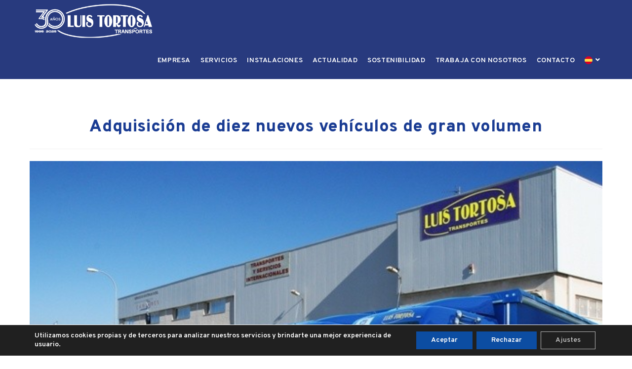

--- FILE ---
content_type: text/html; charset=UTF-8
request_url: https://luistortosa.com/2010/10/01/adquisicion-de-diez-nuevos-vehiculos-de-gran-volumen/
body_size: 15136
content:
<!DOCTYPE html><html class="html" lang="es-ES"><head><meta charset="UTF-8"><link rel="profile" href="https://gmpg.org/xfn/11"><meta name='robots' content='index, follow, max-image-preview:large, max-snippet:-1, max-video-preview:-1' /><meta name="viewport" content="width=device-width, initial-scale=1"><link media="all" href="https://luistortosa.com/wp-content/cache/autoptimize/css/autoptimize_950b669f12c7f32a045a4395dcbee01b.css" rel="stylesheet"><title>Adquisición de diez nuevos vehículos de gran volumen - Transportes Luis Tortosa</title><meta name="description" content="Con esta nueva adquisición la firma Luís Tortosa Segovia S.L pretende seguir mejorando la calidad en el servicio que ofrece a sus clientes." /><link rel="canonical" href="https://luistortosa.com/2010/10/01/adquisicion-de-diez-nuevos-vehiculos-de-gran-volumen/" /><meta property="og:locale" content="es_ES" /><meta property="og:type" content="article" /><meta property="og:title" content="Adquisición de diez nuevos vehículos de gran volumen - Transportes Luis Tortosa" /><meta property="og:description" content="Con esta nueva adquisición la firma Luís Tortosa Segovia S.L pretende seguir mejorando la calidad en el servicio que ofrece a sus clientes." /><meta property="og:url" content="https://luistortosa.com/2010/10/01/adquisicion-de-diez-nuevos-vehiculos-de-gran-volumen/" /><meta property="og:site_name" content="Transportes Luis Tortosa" /><meta property="article:published_time" content="2010-10-01T15:02:54+00:00" /><meta property="article:modified_time" content="2025-02-20T10:48:54+00:00" /><meta property="og:image" content="https://luistortosa.com/wp-content/uploads/2016/02/7554506e2e.jpg" /><meta property="og:image:width" content="640" /><meta property="og:image:height" content="453" /><meta property="og:image:type" content="image/jpeg" /><meta name="author" content="Antonio Manuel" /><meta name="twitter:card" content="summary_large_image" /><meta name="twitter:label1" content="Escrito por" /><meta name="twitter:data1" content="Antonio Manuel" /><meta name="twitter:label2" content="Tiempo de lectura" /><meta name="twitter:data2" content="1 minuto" /> <script type="application/ld+json" class="yoast-schema-graph">{"@context":"https://schema.org","@graph":[{"@type":"Article","@id":"https://luistortosa.com/2010/10/01/adquisicion-de-diez-nuevos-vehiculos-de-gran-volumen/#article","isPartOf":{"@id":"https://luistortosa.com/2010/10/01/adquisicion-de-diez-nuevos-vehiculos-de-gran-volumen/"},"author":{"name":"Antonio Manuel","@id":"https://luistortosa.com/#/schema/person/eb6f73463291451d6d5351e8132f0231"},"headline":"Adquisición de diez nuevos vehículos de gran volumen","datePublished":"2010-10-01T15:02:54+00:00","dateModified":"2025-02-20T10:48:54+00:00","mainEntityOfPage":{"@id":"https://luistortosa.com/2010/10/01/adquisicion-de-diez-nuevos-vehiculos-de-gran-volumen/"},"wordCount":83,"publisher":{"@id":"https://luistortosa.com/#organization"},"image":{"@id":"https://luistortosa.com/2010/10/01/adquisicion-de-diez-nuevos-vehiculos-de-gran-volumen/#primaryimage"},"thumbnailUrl":"https://luistortosa.com/wp-content/uploads/2016/02/7554506e2e.jpg","articleSection":["Actualidad"],"inLanguage":"es"},{"@type":"WebPage","@id":"https://luistortosa.com/2010/10/01/adquisicion-de-diez-nuevos-vehiculos-de-gran-volumen/","url":"https://luistortosa.com/2010/10/01/adquisicion-de-diez-nuevos-vehiculos-de-gran-volumen/","name":"Adquisición de diez nuevos vehículos de gran volumen - Transportes Luis Tortosa","isPartOf":{"@id":"https://luistortosa.com/#website"},"primaryImageOfPage":{"@id":"https://luistortosa.com/2010/10/01/adquisicion-de-diez-nuevos-vehiculos-de-gran-volumen/#primaryimage"},"image":{"@id":"https://luistortosa.com/2010/10/01/adquisicion-de-diez-nuevos-vehiculos-de-gran-volumen/#primaryimage"},"thumbnailUrl":"https://luistortosa.com/wp-content/uploads/2016/02/7554506e2e.jpg","datePublished":"2010-10-01T15:02:54+00:00","dateModified":"2025-02-20T10:48:54+00:00","description":"Con esta nueva adquisición la firma Luís Tortosa Segovia S.L pretende seguir mejorando la calidad en el servicio que ofrece a sus clientes.","breadcrumb":{"@id":"https://luistortosa.com/2010/10/01/adquisicion-de-diez-nuevos-vehiculos-de-gran-volumen/#breadcrumb"},"inLanguage":"es","potentialAction":[{"@type":"ReadAction","target":["https://luistortosa.com/2010/10/01/adquisicion-de-diez-nuevos-vehiculos-de-gran-volumen/"]}]},{"@type":"ImageObject","inLanguage":"es","@id":"https://luistortosa.com/2010/10/01/adquisicion-de-diez-nuevos-vehiculos-de-gran-volumen/#primaryimage","url":"https://luistortosa.com/wp-content/uploads/2016/02/7554506e2e.jpg","contentUrl":"https://luistortosa.com/wp-content/uploads/2016/02/7554506e2e.jpg","width":640,"height":453},{"@type":"BreadcrumbList","@id":"https://luistortosa.com/2010/10/01/adquisicion-de-diez-nuevos-vehiculos-de-gran-volumen/#breadcrumb","itemListElement":[{"@type":"ListItem","position":1,"name":"Home","item":"https://luistortosa.com/"},{"@type":"ListItem","position":2,"name":"Adquisición de diez nuevos vehículos de gran volumen"}]},{"@type":"WebSite","@id":"https://luistortosa.com/#website","url":"https://luistortosa.com/","name":"Transportes Luis Tortosa","description":"Transporte nacional e internacional","publisher":{"@id":"https://luistortosa.com/#organization"},"potentialAction":[{"@type":"SearchAction","target":{"@type":"EntryPoint","urlTemplate":"https://luistortosa.com/?s={search_term_string}"},"query-input":{"@type":"PropertyValueSpecification","valueRequired":true,"valueName":"search_term_string"}}],"inLanguage":"es"},{"@type":"Organization","@id":"https://luistortosa.com/#organization","name":"Luis Tortosa Segovia, S.L.","url":"https://luistortosa.com/","logo":{"@type":"ImageObject","inLanguage":"es","@id":"https://luistortosa.com/#/schema/logo/image/","url":"https://luistortosa.com/wp-content/uploads/Trasportes-Luis-Tortosa.png","contentUrl":"https://luistortosa.com/wp-content/uploads/Trasportes-Luis-Tortosa.png","width":1158,"height":527,"caption":"Luis Tortosa Segovia, S.L."},"image":{"@id":"https://luistortosa.com/#/schema/logo/image/"}},{"@type":"Person","@id":"https://luistortosa.com/#/schema/person/eb6f73463291451d6d5351e8132f0231","name":"Antonio Manuel","image":{"@type":"ImageObject","inLanguage":"es","@id":"https://luistortosa.com/#/schema/person/image/","url":"https://secure.gravatar.com/avatar/557af4b74b5fcca0494b88c1835ccd6fa716682b2edb1dd02c10f3be5257d84a?s=96&d=mm&r=g","contentUrl":"https://secure.gravatar.com/avatar/557af4b74b5fcca0494b88c1835ccd6fa716682b2edb1dd02c10f3be5257d84a?s=96&d=mm&r=g","caption":"Antonio Manuel"},"sameAs":["https://luistortosa.com"]}]}</script> <link rel='dns-prefetch' href='//cdnjs.cloudflare.com' /><link rel='dns-prefetch' href='//fonts.googleapis.com' /><link rel='dns-prefetch' href='//www.googletagmanager.com' /><link rel="alternate" type="application/rss+xml" title="Transportes Luis Tortosa &raquo; Feed" href="https://luistortosa.com/feed/" /><link rel="alternate" type="application/rss+xml" title="Transportes Luis Tortosa &raquo; Feed de los comentarios" href="https://luistortosa.com/comments/feed/" /> <script>window._wpemojiSettings = {"baseUrl":"https:\/\/s.w.org\/images\/core\/emoji\/16.0.1\/72x72\/","ext":".png","svgUrl":"https:\/\/s.w.org\/images\/core\/emoji\/16.0.1\/svg\/","svgExt":".svg","source":{"concatemoji":"https:\/\/luistortosa.com\/wp-includes\/js\/wp-emoji-release.min.js?ver=8550adf0e144a6455adb9bc3200cbb18"}};
/*! This file is auto-generated */
!function(s,n){var o,i,e;function c(e){try{var t={supportTests:e,timestamp:(new Date).valueOf()};sessionStorage.setItem(o,JSON.stringify(t))}catch(e){}}function p(e,t,n){e.clearRect(0,0,e.canvas.width,e.canvas.height),e.fillText(t,0,0);var t=new Uint32Array(e.getImageData(0,0,e.canvas.width,e.canvas.height).data),a=(e.clearRect(0,0,e.canvas.width,e.canvas.height),e.fillText(n,0,0),new Uint32Array(e.getImageData(0,0,e.canvas.width,e.canvas.height).data));return t.every(function(e,t){return e===a[t]})}function u(e,t){e.clearRect(0,0,e.canvas.width,e.canvas.height),e.fillText(t,0,0);for(var n=e.getImageData(16,16,1,1),a=0;a<n.data.length;a++)if(0!==n.data[a])return!1;return!0}function f(e,t,n,a){switch(t){case"flag":return n(e,"\ud83c\udff3\ufe0f\u200d\u26a7\ufe0f","\ud83c\udff3\ufe0f\u200b\u26a7\ufe0f")?!1:!n(e,"\ud83c\udde8\ud83c\uddf6","\ud83c\udde8\u200b\ud83c\uddf6")&&!n(e,"\ud83c\udff4\udb40\udc67\udb40\udc62\udb40\udc65\udb40\udc6e\udb40\udc67\udb40\udc7f","\ud83c\udff4\u200b\udb40\udc67\u200b\udb40\udc62\u200b\udb40\udc65\u200b\udb40\udc6e\u200b\udb40\udc67\u200b\udb40\udc7f");case"emoji":return!a(e,"\ud83e\udedf")}return!1}function g(e,t,n,a){var r="undefined"!=typeof WorkerGlobalScope&&self instanceof WorkerGlobalScope?new OffscreenCanvas(300,150):s.createElement("canvas"),o=r.getContext("2d",{willReadFrequently:!0}),i=(o.textBaseline="top",o.font="600 32px Arial",{});return e.forEach(function(e){i[e]=t(o,e,n,a)}),i}function t(e){var t=s.createElement("script");t.src=e,t.defer=!0,s.head.appendChild(t)}"undefined"!=typeof Promise&&(o="wpEmojiSettingsSupports",i=["flag","emoji"],n.supports={everything:!0,everythingExceptFlag:!0},e=new Promise(function(e){s.addEventListener("DOMContentLoaded",e,{once:!0})}),new Promise(function(t){var n=function(){try{var e=JSON.parse(sessionStorage.getItem(o));if("object"==typeof e&&"number"==typeof e.timestamp&&(new Date).valueOf()<e.timestamp+604800&&"object"==typeof e.supportTests)return e.supportTests}catch(e){}return null}();if(!n){if("undefined"!=typeof Worker&&"undefined"!=typeof OffscreenCanvas&&"undefined"!=typeof URL&&URL.createObjectURL&&"undefined"!=typeof Blob)try{var e="postMessage("+g.toString()+"("+[JSON.stringify(i),f.toString(),p.toString(),u.toString()].join(",")+"));",a=new Blob([e],{type:"text/javascript"}),r=new Worker(URL.createObjectURL(a),{name:"wpTestEmojiSupports"});return void(r.onmessage=function(e){c(n=e.data),r.terminate(),t(n)})}catch(e){}c(n=g(i,f,p,u))}t(n)}).then(function(e){for(var t in e)n.supports[t]=e[t],n.supports.everything=n.supports.everything&&n.supports[t],"flag"!==t&&(n.supports.everythingExceptFlag=n.supports.everythingExceptFlag&&n.supports[t]);n.supports.everythingExceptFlag=n.supports.everythingExceptFlag&&!n.supports.flag,n.DOMReady=!1,n.readyCallback=function(){n.DOMReady=!0}}).then(function(){return e}).then(function(){var e;n.supports.everything||(n.readyCallback(),(e=n.source||{}).concatemoji?t(e.concatemoji):e.wpemoji&&e.twemoji&&(t(e.twemoji),t(e.wpemoji)))}))}((window,document),window._wpemojiSettings);</script> <link rel='stylesheet' id='buttonizer-icon-library-css' href='https://cdnjs.cloudflare.com/ajax/libs/font-awesome/5.15.4/css/all.min.css?ver=8550adf0e144a6455adb9bc3200cbb18' media='all' integrity='sha512-1ycn6IcaQQ40/MKBW2W4Rhis/DbILU74C1vSrLJxCq57o941Ym01SwNsOMqvEBFlcgUa6xLiPY/NS5R+E6ztJQ==' crossorigin='anonymous' /><link rel='stylesheet' id='oceanwp-google-font-overpass-css' href='//fonts.googleapis.com/css?family=Overpass%3A100%2C200%2C300%2C400%2C500%2C600%2C700%2C800%2C900%2C100i%2C200i%2C300i%2C400i%2C500i%2C600i%2C700i%2C800i%2C900i&#038;subset=latin&#038;display=swap&#038;ver=6.8.2' media='all' /> <script src="https://luistortosa.com/wp-includes/js/jquery/jquery.min.js?ver=3.7.1" id="jquery-core-js"></script> <script id="sdm-scripts-js-extra">var sdm_ajax_script = {"ajaxurl":"https:\/\/luistortosa.com\/wp-admin\/admin-ajax.php"};</script> <link rel="https://api.w.org/" href="https://luistortosa.com/wp-json/" /><link rel="alternate" title="JSON" type="application/json" href="https://luistortosa.com/wp-json/wp/v2/posts/3208" /><link rel="EditURI" type="application/rsd+xml" title="RSD" href="https://luistortosa.com/xmlrpc.php?rsd" /><link rel="alternate" title="oEmbed (JSON)" type="application/json+oembed" href="https://luistortosa.com/wp-json/oembed/1.0/embed?url=https%3A%2F%2Fluistortosa.com%2F2010%2F10%2F01%2Fadquisicion-de-diez-nuevos-vehiculos-de-gran-volumen%2F&#038;lang=es" /><link rel="alternate" title="oEmbed (XML)" type="text/xml+oembed" href="https://luistortosa.com/wp-json/oembed/1.0/embed?url=https%3A%2F%2Fluistortosa.com%2F2010%2F10%2F01%2Fadquisicion-de-diez-nuevos-vehiculos-de-gran-volumen%2F&#038;format=xml&#038;lang=es" /><meta name="generator" content="Site Kit by Google 1.170.0" /><meta name="generator" content="Elementor 3.34.2; features: additional_custom_breakpoints; settings: css_print_method-external, google_font-enabled, font_display-auto"><link rel="icon" href="https://luistortosa.com/wp-content/uploads/2016/01/cropped-serv-nacional-32x32.jpg" sizes="32x32" /><link rel="icon" href="https://luistortosa.com/wp-content/uploads/2016/01/cropped-serv-nacional-192x192.jpg" sizes="192x192" /><link rel="apple-touch-icon" href="https://luistortosa.com/wp-content/uploads/2016/01/cropped-serv-nacional-180x180.jpg" /><meta name="msapplication-TileImage" content="https://luistortosa.com/wp-content/uploads/2016/01/cropped-serv-nacional-270x270.jpg" /></head><body data-rsssl=1 class="wp-singular post-template-default single single-post postid-3208 single-format-standard wp-custom-logo wp-embed-responsive wp-theme-oceanwp oceanwp-theme fullscreen-mobile no-header-border default-breakpoint content-full-width content-max-width post-in-category-uncategorized page-header-disabled has-blog-grid pagination-center elementor-default elementor-kit-3863" itemscope="itemscope" itemtype="https://schema.org/Article"><div id="outer-wrap" class="site clr"> <a class="skip-link screen-reader-text" href="#main">Ir al contenido</a><div id="wrap" class="clr"><header id="site-header" class="minimal-header clr" data-height="75" itemscope="itemscope" itemtype="https://schema.org/WPHeader" role="banner"><div id="site-header-inner" class="clr container"><div id="site-logo" class="clr" itemscope itemtype="https://schema.org/Brand" ><div id="site-logo-inner" class="clr"> <a href="https://luistortosa.com/" class="custom-logo-link" rel="home"><img fetchpriority="high" width="410" height="140" src="https://luistortosa.com/wp-content/uploads/logo-30-BLANCO.png" class="custom-logo" alt="Logo 30 aniversario Luis Tortosa Transportes" decoding="async" srcset="https://luistortosa.com/wp-content/uploads/logo-30-BLANCO.png 410w, https://luistortosa.com/wp-content/uploads/logo-30-BLANCO-300x102.png 300w" sizes="(max-width: 410px) 100vw, 410px" /></a></div></div><div id="site-navigation-wrap" class="clr"><nav id="site-navigation" class="navigation main-navigation clr" itemscope="itemscope" itemtype="https://schema.org/SiteNavigationElement" role="navigation" ><ul id="menu-primary-menu" class="main-menu dropdown-menu sf-menu"><li id="menu-item-8339" class="menu-item menu-item-type-post_type menu-item-object-page menu-item-8339"><a href="https://luistortosa.com/empresa/" class="menu-link"><span class="text-wrap">Empresa</span></a></li><li id="menu-item-7678" class="menu-item menu-item-type-post_type menu-item-object-page menu-item-7678"><a href="https://luistortosa.com/servicios/" class="menu-link"><span class="text-wrap">Servicios</span></a></li><li id="menu-item-8428" class="menu-item menu-item-type-post_type menu-item-object-page menu-item-8428"><a href="https://luistortosa.com/instalaciones/" class="menu-link"><span class="text-wrap">Instalaciones</span></a></li><li id="menu-item-2674" class="menu-item menu-item-type-post_type menu-item-object-page menu-item-2674"><a href="https://luistortosa.com/actualidad/" class="menu-link"><span class="text-wrap">Actualidad</span></a></li><li id="menu-item-7826" class="menu-item menu-item-type-post_type menu-item-object-page menu-item-7826"><a href="https://luistortosa.com/sostenibilidad/" class="menu-link"><span class="text-wrap">Sostenibilidad</span></a></li><li id="menu-item-8083" class="menu-item menu-item-type-post_type menu-item-object-page menu-item-8083"><a href="https://luistortosa.com/trabaja-con-nosotros/" class="menu-link"><span class="text-wrap">Trabaja con nosotros</span></a></li><li id="menu-item-8524" class="menu-item menu-item-type-post_type menu-item-object-page menu-item-8524"><a href="https://luistortosa.com/contacto/" class="menu-link"><span class="text-wrap">Contacto</span></a></li><li id="menu-item-4476" class="pll-parent-menu-item menu-item menu-item-type-custom menu-item-object-custom current-menu-parent menu-item-has-children dropdown menu-item-4476"><a href="#pll_switcher" class="menu-link"><span class="text-wrap"><noscript><img src="/wp-content/polylang/es_ES.png" alt="Español" /></noscript><img class="lazyload" src='data:image/svg+xml,%3Csvg%20xmlns=%22http://www.w3.org/2000/svg%22%20viewBox=%220%200%20210%20140%22%3E%3C/svg%3E' data-src="/wp-content/polylang/es_ES.png" alt="Español" /><i class="nav-arrow fa fa-angle-down" aria-hidden="true" role="img"></i></span></a><ul class="sub-menu"><li id="menu-item-4476-es" class="lang-item lang-item-23 lang-item-es current-lang lang-item-first menu-item menu-item-type-custom menu-item-object-custom menu-item-4476-es"><a href="https://luistortosa.com/2010/10/01/adquisicion-de-diez-nuevos-vehiculos-de-gran-volumen/" hreflang="es-ES" lang="es-ES" class="menu-link"><span class="text-wrap"><noscript><img src="/wp-content/polylang/es_ES.png" alt="Español" /></noscript><img class="lazyload" src='data:image/svg+xml,%3Csvg%20xmlns=%22http://www.w3.org/2000/svg%22%20viewBox=%220%200%20210%20140%22%3E%3C/svg%3E' data-src="/wp-content/polylang/es_ES.png" alt="Español" /></span></a></li><li id="menu-item-4476-en" class="lang-item lang-item-26 lang-item-en no-translation menu-item menu-item-type-custom menu-item-object-custom menu-item-4476-en"><a href="https://luistortosa.com/en/" hreflang="en-GB" lang="en-GB" class="menu-link"><span class="text-wrap"><noscript><img src="/wp-content/polylang/en_GB.png" alt="English" /></noscript><img class="lazyload" src='data:image/svg+xml,%3Csvg%20xmlns=%22http://www.w3.org/2000/svg%22%20viewBox=%220%200%20210%20140%22%3E%3C/svg%3E' data-src="/wp-content/polylang/en_GB.png" alt="English" /></span></a></li><li id="menu-item-4476-fr" class="lang-item lang-item-30 lang-item-fr no-translation menu-item menu-item-type-custom menu-item-object-custom menu-item-4476-fr"><a href="https://luistortosa.com/fr/" hreflang="fr-FR" lang="fr-FR" class="menu-link"><span class="text-wrap"><noscript><img src="/wp-content/polylang/fr_FR.png" alt="Français" /></noscript><img class="lazyload" src='data:image/svg+xml,%3Csvg%20xmlns=%22http://www.w3.org/2000/svg%22%20viewBox=%220%200%20210%20140%22%3E%3C/svg%3E' data-src="/wp-content/polylang/fr_FR.png" alt="Français" /></span></a></li><li id="menu-item-4476-de" class="lang-item lang-item-34 lang-item-de no-translation menu-item menu-item-type-custom menu-item-object-custom menu-item-4476-de"><a href="https://luistortosa.com/de/" hreflang="de-DE" lang="de-DE" class="menu-link"><span class="text-wrap"><noscript><img src="/wp-content/polylang/de_DE.png" alt="Deutsch" /></noscript><img class="lazyload" src='data:image/svg+xml,%3Csvg%20xmlns=%22http://www.w3.org/2000/svg%22%20viewBox=%220%200%20210%20140%22%3E%3C/svg%3E' data-src="/wp-content/polylang/de_DE.png" alt="Deutsch" /></span></a></li><li id="menu-item-4476-it" class="lang-item lang-item-94 lang-item-it no-translation menu-item menu-item-type-custom menu-item-object-custom menu-item-4476-it"><a href="https://luistortosa.com/it/" hreflang="it-IT" lang="it-IT" class="menu-link"><span class="text-wrap"><noscript><img src="/wp-content/polylang/it_IT.png" alt="Italiano" /></noscript><img class="lazyload" src='data:image/svg+xml,%3Csvg%20xmlns=%22http://www.w3.org/2000/svg%22%20viewBox=%220%200%20210%20140%22%3E%3C/svg%3E' data-src="/wp-content/polylang/it_IT.png" alt="Italiano" /></span></a></li></ul></li></ul></nav></div><div class="oceanwp-mobile-menu-icon clr mobile-right"> <a href="https://luistortosa.com/#mobile-menu-toggle" class="mobile-menu"  aria-label="Menú móvil"> <i class="fa fa-bars" aria-hidden="true"></i> <span class="oceanwp-text">Menú</span> <span class="oceanwp-close-text">Cerrar</span> </a></div></div></header><main id="main" class="site-main clr"  role="main"><div id="content-wrap" class="container clr"><div id="primary" class="content-area clr"><div id="content" class="site-content clr"><article id="post-3208"><header class="entry-header clr"><h1 class="single-post-title entry-title" itemprop="headline">Adquisición de diez nuevos vehículos de gran volumen</h1></header><div class="thumbnail"> <noscript><img width="640" height="453" src="https://luistortosa.com/wp-content/uploads/2016/02/7554506e2e.jpg" class="attachment-full size-full wp-post-image" alt="En este momento estás viendo Adquisición de diez nuevos vehículos de gran volumen" itemprop="image" decoding="async" srcset="https://luistortosa.com/wp-content/uploads/2016/02/7554506e2e.jpg 640w, https://luistortosa.com/wp-content/uploads/2016/02/7554506e2e-300x212.jpg 300w" sizes="(max-width: 640px) 100vw, 640px" /></noscript><img width="640" height="453" src='data:image/svg+xml,%3Csvg%20xmlns=%22http://www.w3.org/2000/svg%22%20viewBox=%220%200%20640%20453%22%3E%3C/svg%3E' data-src="https://luistortosa.com/wp-content/uploads/2016/02/7554506e2e.jpg" class="lazyload attachment-full size-full wp-post-image" alt="En este momento estás viendo Adquisición de diez nuevos vehículos de gran volumen" itemprop="image" decoding="async" data-srcset="https://luistortosa.com/wp-content/uploads/2016/02/7554506e2e.jpg 640w, https://luistortosa.com/wp-content/uploads/2016/02/7554506e2e-300x212.jpg 300w" data-sizes="(max-width: 640px) 100vw, 640px" /></div><div class="entry-content clr" itemprop="text"><p>El pasado 24 de septimebre D. José García, gerente del concesionario de MAN en Alicante, hace entrega a D. Luís Tortosa Segovia de diez unidades del modelo TG-S 26.445 FNLC, para GRAN VOLUMEN, que han sido carrozados por LECITRAILER, S.A. en su factoría de Zaragoza.</p><p>Con esta nueva adquisición la firma Luís Tortosa Segovia S.L pretende seguir mejorando la calidad en el servicio que ofrece a sus clientes.</p></div></article></div></div></div></main><footer id="footer" class="site-footer" itemscope="itemscope" itemtype="https://schema.org/WPFooter" role="contentinfo"><div id="footer-inner" class="clr"><div id="footer-widgets" class="oceanwp-row clr tablet-2-col"><div class="footer-widgets-inner"><div class="footer-box span_1_of_4 col col-1"><div id="block-5" class="footer-widget widget_block clr"><p style ="padding-top:32px; padding-bottom:16px;"><a href="https://www.luistortosa.com"><noscript><img decoding="async" src="https://luistortosa.com/wp-content/uploads/luis-tortosa-logo1.png" width=300 height=102></noscript><img class="lazyload" decoding="async" src='data:image/svg+xml,%3Csvg%20xmlns=%22http://www.w3.org/2000/svg%22%20viewBox=%220%200%20210%20140%22%3E%3C/svg%3E' data-src="https://luistortosa.com/wp-content/uploads/luis-tortosa-logo1.png" width=300 height=102></a></p></div></div><div class="footer-box span_1_of_4 col col-2"><div id="text-6" class="footer-widget widget_text clr"><div class="textwidget"><p><noscript><img decoding="async" class="alignleft wp-image-7065" style="margin-top: -4px; margin-left: 12px;" src="https://luistortosa.com/wp-content/uploads/localizacion.png" alt="" width="46" height="46" /></noscript><img decoding="async" class="lazyload alignleft wp-image-7065" style="margin-top: -4px; margin-left: 12px;" src='data:image/svg+xml,%3Csvg%20xmlns=%22http://www.w3.org/2000/svg%22%20viewBox=%220%200%2046%2046%22%3E%3C/svg%3E' data-src="https://luistortosa.com/wp-content/uploads/localizacion.png" alt="" width="46" height="46" /><a href="https://goo.gl/maps/SnRfAjZfhvViKRtH9" target="_blank" rel="noopener">Polígono Industrial Maigmó, C/B, 16-18, 03109 Tibi, Alicante, España</a></p><p><noscript><img loading="lazy" decoding="async" class="alignleft size-full wp-image-7256" style="margin-top: -2px;" src="https://luistortosa.com/wp-content/uploads/tfno.png" alt="" width="59" height="59" /></noscript><img loading="lazy" decoding="async" class="lazyload alignleft size-full wp-image-7256" style="margin-top: -2px;" src='data:image/svg+xml,%3Csvg%20xmlns=%22http://www.w3.org/2000/svg%22%20viewBox=%220%200%2059%2059%22%3E%3C/svg%3E' data-src="https://luistortosa.com/wp-content/uploads/tfno.png" alt="" width="59" height="59" />Teléfono<br /> <a href="tel:34966551867" target="_blank" rel="noopener">+34 96 655 18 67</a></p><p><noscript><img loading="lazy" decoding="async" class="alignleft size-full wp-image-7257" style="margin-top: -8px;" src="https://luistortosa.com/wp-content/uploads/email.png" alt="" width="59" height="59" /></noscript><img loading="lazy" decoding="async" class="lazyload alignleft size-full wp-image-7257" style="margin-top: -8px;" src='data:image/svg+xml,%3Csvg%20xmlns=%22http://www.w3.org/2000/svg%22%20viewBox=%220%200%2059%2059%22%3E%3C/svg%3E' data-src="https://luistortosa.com/wp-content/uploads/email.png" alt="" width="59" height="59" />E-mail<br /> <a href="mailto:central@luistortosa.com" target="_blank" rel="noopener">central@luistortosa.com</a></p><p><center><span style="font-size: 18px; font-weight: 600; color: #fff;">Descargar APP TortosaGestEVO</span></p><div style="display: inline-flex; align-items: center; gap: 16px;"><a style="display: inline-flex; align-items: center; text-decoration: none;" href="https://play.google.com/store/apps/details?id=com.luistortosa.tortosagestevo" target="_blank" rel="noopener"><br /> <noscript><img loading="lazy" decoding="async" src="https://luistortosa.com/wp-content/uploads/google-play-white-.png" alt="Icono Android" width="60" height="60" /></noscript><img class="lazyload" loading="lazy" decoding="async" src='data:image/svg+xml,%3Csvg%20xmlns=%22http://www.w3.org/2000/svg%22%20viewBox=%220%200%2060%2060%22%3E%3C/svg%3E' data-src="https://luistortosa.com/wp-content/uploads/google-play-white-.png" alt="Icono Android" width="60" height="60" /><br /> </a><a style="display: inline-flex; align-items: center; text-decoration: none;" href="https://apps.apple.com/es/app/tortosagestevo/id6752378430" target="_blank" rel="noopener"><br /> <noscript><img loading="lazy" decoding="async" src="https://luistortosa.com/wp-content/uploads/APP-store.png" alt="Icono iOS" width="60" height="60" /></noscript><img class="lazyload" loading="lazy" decoding="async" src='data:image/svg+xml,%3Csvg%20xmlns=%22http://www.w3.org/2000/svg%22%20viewBox=%220%200%2060%2060%22%3E%3C/svg%3E' data-src="https://luistortosa.com/wp-content/uploads/APP-store.png" alt="Icono iOS" width="60" height="60" /><br /> </a></div><p></center><br /> &nbsp;</p></div></div></div><div class="footer-box span_1_of_4 col col-3 "><div id="nav_menu-5" class="footer-widget widget_nav_menu clr"><div class="menu-footer-es-container"><ul id="menu-footer-es" class="menu"><li id="menu-item-8027" class="menu-item menu-item-type-post_type menu-item-object-page menu-item-8027"><a href="https://luistortosa.com/trabaja-con-nosotros/">Trabaja con nosotros</a></li><li id="menu-item-4453" class="menu-item menu-item-type-post_type menu-item-object-page menu-item-4453"><a href="https://luistortosa.com/certificaciones-y-calidad/">Certificaciones y calidad</a></li><li id="menu-item-2361" class="menu-item menu-item-type-post_type menu-item-object-page menu-item-2361"><a href="https://luistortosa.com/aviso-legal/">Aviso legal</a></li><li id="menu-item-3824" class="menu-item menu-item-type-post_type menu-item-object-page menu-item-privacy-policy menu-item-3824"><a rel="privacy-policy" href="https://luistortosa.com/politica-de-privacidad/">Política de privacidad</a></li><li id="menu-item-3823" class="menu-item menu-item-type-post_type menu-item-object-page menu-item-3823"><a href="https://luistortosa.com/politica-de-cookies/">Política de cookies</a></li><li id="menu-item-8155" class="menu-item menu-item-type-post_type menu-item-object-page menu-item-8155"><a href="https://luistortosa.com/preguntas-frecuentes/">Preguntas frecuentes</a></li><li id="menu-item-6705" class="menu-item menu-item-type-custom menu-item-object-custom menu-item-6705"><a href="https://luistortosa.com/canal-informacion/">Canal de información</a></li></ul></div></div></div><div class="footer-box span_1_of_4 col col-4"><div id="media_image-3" class="footer-widget widget_media_image clr"><a href="https://luistortosa.com/certificaciones-y-calidad/"><noscript><img width="230" height="204" src="https://luistortosa.com/wp-content/uploads/logos-y-certificaciones-footer.png" class="image wp-image-7057  attachment-230x204 size-230x204" alt="Certificaciones y Calidad" style="max-width: 100%; height: auto;" decoding="async" /></noscript><img width="230" height="204" src='data:image/svg+xml,%3Csvg%20xmlns=%22http://www.w3.org/2000/svg%22%20viewBox=%220%200%20230%20204%22%3E%3C/svg%3E' data-src="https://luistortosa.com/wp-content/uploads/logos-y-certificaciones-footer.png" class="lazyload image wp-image-7057  attachment-230x204 size-230x204" alt="Certificaciones y Calidad" style="max-width: 100%; height: auto;" decoding="async" /></a></div><div id="polylang-2" class="footer-widget widget_polylang clr"><label class="screen-reader-text" for="lang_choice_polylang-2">Elegir un idioma</label><select name="lang_choice_polylang-2" id="lang_choice_polylang-2" class="pll-switcher-select"><option value="https://luistortosa.com/2010/10/01/adquisicion-de-diez-nuevos-vehiculos-de-gran-volumen/" lang="es-ES" selected='selected' data-lang="{&quot;id&quot;:0,&quot;name&quot;:&quot;Espa\u00f1ol&quot;,&quot;slug&quot;:&quot;es&quot;,&quot;dir&quot;:0}">Español</option><option value="https://luistortosa.com/en/" lang="en-GB" data-lang="{&quot;id&quot;:0,&quot;name&quot;:&quot;English&quot;,&quot;slug&quot;:&quot;en&quot;,&quot;dir&quot;:0}">English</option><option value="https://luistortosa.com/fr/" lang="fr-FR" data-lang="{&quot;id&quot;:0,&quot;name&quot;:&quot;Fran\u00e7ais&quot;,&quot;slug&quot;:&quot;fr&quot;,&quot;dir&quot;:0}">Français</option><option value="https://luistortosa.com/de/" lang="de-DE" data-lang="{&quot;id&quot;:0,&quot;name&quot;:&quot;Deutsch&quot;,&quot;slug&quot;:&quot;de&quot;,&quot;dir&quot;:0}">Deutsch</option><option value="https://luistortosa.com/it/" lang="it-IT" data-lang="{&quot;id&quot;:0,&quot;name&quot;:&quot;Italiano&quot;,&quot;slug&quot;:&quot;it&quot;,&quot;dir&quot;:0}">Italiano</option> </select> <script>document.getElementById( "lang_choice_polylang-2" ).addEventListener( "change", function ( event ) { location.href = event.currentTarget.value; } )</script></div></div></div></div><div id="footer-bottom" class="clr no-footer-nav"><div id="footer-bottom-inner" class="container clr"><div id="copyright" class="clr" role="contentinfo"> ©2025 Luis Tortosa Segovia,S.L · Todos los derechos reservados</div></div></div></div></footer></div></div> <a aria-label="Hacer scroll a la parte superior de la página" href="#" id="scroll-top" class="scroll-top-right"><i class=" fa fa-angle-up" aria-hidden="true" role="img"></i></a><div id="mobile-fullscreen" class="clr" ><div id="mobile-fullscreen-inner" class="clr"> <a href="https://luistortosa.com/#mobile-fullscreen-menu" class="close" aria-label="Cerrar el menú móvil" ><div class="close-icon-wrap"><div class="close-icon-inner"></div></div> </a><nav class="clr" itemscope="itemscope" itemtype="https://schema.org/SiteNavigationElement" role="navigation"><div id="mobile-nav" class="navigation clr"><ul id="menu-primary-menu-1" class="menu"><li class="menu-item menu-item-type-post_type menu-item-object-page menu-item-8339"><a href="https://luistortosa.com/empresa/">Empresa</a></li><li class="menu-item menu-item-type-post_type menu-item-object-page menu-item-7678"><a href="https://luistortosa.com/servicios/">Servicios</a></li><li class="menu-item menu-item-type-post_type menu-item-object-page menu-item-8428"><a href="https://luistortosa.com/instalaciones/">Instalaciones</a></li><li class="menu-item menu-item-type-post_type menu-item-object-page menu-item-2674"><a href="https://luistortosa.com/actualidad/">Actualidad</a></li><li class="menu-item menu-item-type-post_type menu-item-object-page menu-item-7826"><a href="https://luistortosa.com/sostenibilidad/">Sostenibilidad</a></li><li class="menu-item menu-item-type-post_type menu-item-object-page menu-item-8083"><a href="https://luistortosa.com/trabaja-con-nosotros/">Trabaja con nosotros</a></li><li class="menu-item menu-item-type-post_type menu-item-object-page menu-item-8524"><a href="https://luistortosa.com/contacto/">Contacto</a></li><li class="pll-parent-menu-item menu-item menu-item-type-custom menu-item-object-custom current-menu-parent menu-item-has-children menu-item-4476"><a href="#pll_switcher"><noscript><img src="/wp-content/polylang/es_ES.png" alt="Español" /></noscript><img class="lazyload" src='data:image/svg+xml,%3Csvg%20xmlns=%22http://www.w3.org/2000/svg%22%20viewBox=%220%200%20210%20140%22%3E%3C/svg%3E' data-src="/wp-content/polylang/es_ES.png" alt="Español" /></a><ul class="sub-menu"><li class="lang-item lang-item-23 lang-item-es current-lang lang-item-first menu-item menu-item-type-custom menu-item-object-custom menu-item-4476-es"><a href="https://luistortosa.com/2010/10/01/adquisicion-de-diez-nuevos-vehiculos-de-gran-volumen/" hreflang="es-ES" lang="es-ES"><noscript><img src="/wp-content/polylang/es_ES.png" alt="Español" /></noscript><img class="lazyload" src='data:image/svg+xml,%3Csvg%20xmlns=%22http://www.w3.org/2000/svg%22%20viewBox=%220%200%20210%20140%22%3E%3C/svg%3E' data-src="/wp-content/polylang/es_ES.png" alt="Español" /></a></li><li class="lang-item lang-item-26 lang-item-en no-translation menu-item menu-item-type-custom menu-item-object-custom menu-item-4476-en"><a href="https://luistortosa.com/en/" hreflang="en-GB" lang="en-GB"><noscript><img src="/wp-content/polylang/en_GB.png" alt="English" /></noscript><img class="lazyload" src='data:image/svg+xml,%3Csvg%20xmlns=%22http://www.w3.org/2000/svg%22%20viewBox=%220%200%20210%20140%22%3E%3C/svg%3E' data-src="/wp-content/polylang/en_GB.png" alt="English" /></a></li><li class="lang-item lang-item-30 lang-item-fr no-translation menu-item menu-item-type-custom menu-item-object-custom menu-item-4476-fr"><a href="https://luistortosa.com/fr/" hreflang="fr-FR" lang="fr-FR"><noscript><img src="/wp-content/polylang/fr_FR.png" alt="Français" /></noscript><img class="lazyload" src='data:image/svg+xml,%3Csvg%20xmlns=%22http://www.w3.org/2000/svg%22%20viewBox=%220%200%20210%20140%22%3E%3C/svg%3E' data-src="/wp-content/polylang/fr_FR.png" alt="Français" /></a></li><li class="lang-item lang-item-34 lang-item-de no-translation menu-item menu-item-type-custom menu-item-object-custom menu-item-4476-de"><a href="https://luistortosa.com/de/" hreflang="de-DE" lang="de-DE"><noscript><img src="/wp-content/polylang/de_DE.png" alt="Deutsch" /></noscript><img class="lazyload" src='data:image/svg+xml,%3Csvg%20xmlns=%22http://www.w3.org/2000/svg%22%20viewBox=%220%200%20210%20140%22%3E%3C/svg%3E' data-src="/wp-content/polylang/de_DE.png" alt="Deutsch" /></a></li><li class="lang-item lang-item-94 lang-item-it no-translation menu-item menu-item-type-custom menu-item-object-custom menu-item-4476-it"><a href="https://luistortosa.com/it/" hreflang="it-IT" lang="it-IT"><noscript><img src="/wp-content/polylang/it_IT.png" alt="Italiano" /></noscript><img class="lazyload" src='data:image/svg+xml,%3Csvg%20xmlns=%22http://www.w3.org/2000/svg%22%20viewBox=%220%200%20210%20140%22%3E%3C/svg%3E' data-src="/wp-content/polylang/it_IT.png" alt="Italiano" /></a></li></ul></li></ul></div></nav></div></div> <script type="speculationrules">{"prefetch":[{"source":"document","where":{"and":[{"href_matches":"\/*"},{"not":{"href_matches":["\/wp-*.php","\/wp-admin\/*","\/wp-content\/uploads\/*","\/wp-content\/*","\/wp-content\/plugins\/*","\/wp-content\/themes\/oceanwp\/*","\/*\\?(.+)"]}},{"not":{"selector_matches":"a[rel~=\"nofollow\"]"}},{"not":{"selector_matches":".no-prefetch, .no-prefetch a"}}]},"eagerness":"conservative"}]}</script> <aside id="moove_gdpr_cookie_info_bar" class="moove-gdpr-info-bar-hidden moove-gdpr-align-center moove-gdpr-dark-scheme gdpr_infobar_postion_bottom" aria-label="Banner de cookies RGPD" style="display: none;"><div class="moove-gdpr-info-bar-container"><div class="moove-gdpr-info-bar-content"><div class="moove-gdpr-cookie-notice"><p>Utilizamos cookies propias y de terceros para analizar nuestros servicios y brindarte una mejor experiencia de usuario.</p></div><div class="moove-gdpr-button-holder"> <button class="mgbutton moove-gdpr-infobar-allow-all gdpr-fbo-0" aria-label="Aceptar" >Aceptar</button> <button class="mgbutton moove-gdpr-infobar-reject-btn gdpr-fbo-1 "  aria-label="Rechazar">Rechazar</button> <button class="mgbutton moove-gdpr-infobar-settings-btn change-settings-button gdpr-fbo-2" aria-haspopup="true" data-href="#moove_gdpr_cookie_modal"  aria-label="Ajustes">Ajustes</button></div></div></div></aside>  <script>const lazyloadRunObserver = () => {
					const lazyloadBackgrounds = document.querySelectorAll( `.e-con.e-parent:not(.e-lazyloaded)` );
					const lazyloadBackgroundObserver = new IntersectionObserver( ( entries ) => {
						entries.forEach( ( entry ) => {
							if ( entry.isIntersecting ) {
								let lazyloadBackground = entry.target;
								if( lazyloadBackground ) {
									lazyloadBackground.classList.add( 'e-lazyloaded' );
								}
								lazyloadBackgroundObserver.unobserve( entry.target );
							}
						});
					}, { rootMargin: '200px 0px 200px 0px' } );
					lazyloadBackgrounds.forEach( ( lazyloadBackground ) => {
						lazyloadBackgroundObserver.observe( lazyloadBackground );
					} );
				};
				const events = [
					'DOMContentLoaded',
					'elementor/lazyload/observe',
				];
				events.forEach( ( event ) => {
					document.addEventListener( event, lazyloadRunObserver );
				} );</script>  <a aria-label="Call Now Button" href="tel:+34966551867" id="callnowbutton" class="call-now-button  cnb-zoom-90  cnb-zindex-1  cnb-single cnb-right cnb-displaymode cnb-displaymode-mobile-only" style="background-image:url([data-uri]); background-color:#1a3c93;" onclick='_gaq.push(["_trackEvent", "Contact", "Call Now Button", "Phone"]);return gtag_report_conversion("tel:+34966551867");'><span>Call Now Button</span></a><noscript><style>.lazyload{display:none;}</style></noscript><script data-noptimize="1">window.lazySizesConfig=window.lazySizesConfig||{};window.lazySizesConfig.loadMode=1;</script><script async data-noptimize="1" src='https://luistortosa.com/wp-content/plugins/autoptimize/classes/external/js/lazysizes.min.js?ao_version=3.1.14'></script><script id="buttonizer_frontend_javascript-js-extra">var buttonizer_ajax = {"ajaxurl":"https:\/\/luistortosa.com\/wp-admin\/admin-ajax.php","version":"3.4.12","buttonizer_path":"https:\/\/luistortosa.com\/wp-content\/plugins\/buttonizer-multifunctional-button","buttonizer_assets":"https:\/\/luistortosa.com\/wp-content\/plugins\/buttonizer-multifunctional-button\/assets\/legacy\/","base_url":"https:\/\/luistortosa.com","current":[],"in_preview":"","is_admin":"","cache":"177c4f430066c0c57f976e3095981228","enable_ga_clicks":"1"};</script> <script src="https://luistortosa.com/wp-includes/js/dist/hooks.min.js?ver=4d63a3d491d11ffd8ac6" id="wp-hooks-js"></script> <script src="https://luistortosa.com/wp-includes/js/dist/i18n.min.js?ver=5e580eb46a90c2b997e6" id="wp-i18n-js"></script> <script id="wp-i18n-js-after">wp.i18n.setLocaleData( { 'text direction\u0004ltr': [ 'ltr' ] } );</script> <script id="contact-form-7-js-translations">( function( domain, translations ) {
	var localeData = translations.locale_data[ domain ] || translations.locale_data.messages;
	localeData[""].domain = domain;
	wp.i18n.setLocaleData( localeData, domain );
} )( "contact-form-7", {"translation-revision-date":"2025-12-01 15:45:40+0000","generator":"GlotPress\/4.0.3","domain":"messages","locale_data":{"messages":{"":{"domain":"messages","plural-forms":"nplurals=2; plural=n != 1;","lang":"es"},"This contact form is placed in the wrong place.":["Este formulario de contacto est\u00e1 situado en el lugar incorrecto."],"Error:":["Error:"]}},"comment":{"reference":"includes\/js\/index.js"}} );</script> <script id="contact-form-7-js-before">var wpcf7 = {
    "api": {
        "root": "https:\/\/luistortosa.com\/wp-json\/",
        "namespace": "contact-form-7\/v1"
    }
};</script> <script id="oceanwp-main-js-extra">var oceanwpLocalize = {"nonce":"a3119d39f6","isRTL":"","menuSearchStyle":"disabled","mobileMenuSearchStyle":"disabled","sidrSource":null,"sidrDisplace":"1","sidrSide":"left","sidrDropdownTarget":"link","verticalHeaderTarget":"link","customScrollOffset":"0","customSelects":".woocommerce-ordering .orderby, #dropdown_product_cat, .widget_categories select, .widget_archive select, .single-product .variations_form .variations select","loadMoreLoadingText":"Cargando\u2026","ajax_url":"https:\/\/luistortosa.com\/wp-admin\/admin-ajax.php","oe_mc_wpnonce":"1a3bfc27c3"};</script> <script id="flickr-widget-script-js-extra">var flickrWidgetParams = {"widgets":[]};</script> <script id="wp-statistics-tracker-js-extra">var WP_Statistics_Tracker_Object = {"requestUrl":"https:\/\/luistortosa.com\/wp-json\/wp-statistics\/v2","ajaxUrl":"https:\/\/luistortosa.com\/wp-admin\/admin-ajax.php","hitParams":{"wp_statistics_hit":1,"source_type":"post","source_id":3208,"search_query":"","signature":"c44b5bc4a28c934155fe603f0cde59d0","endpoint":"hit"},"onlineParams":{"wp_statistics_hit":1,"source_type":"post","source_id":3208,"search_query":"","signature":"c44b5bc4a28c934155fe603f0cde59d0","endpoint":"online"},"option":{"userOnline":"1","dntEnabled":"1","bypassAdBlockers":"","consentIntegration":{"name":null,"status":[]},"isPreview":false,"trackAnonymously":false,"isWpConsentApiActive":false,"consentLevel":""},"jsCheckTime":"60000","isLegacyEventLoaded":"","customEventAjaxUrl":"https:\/\/luistortosa.com\/wp-admin\/admin-ajax.php?action=wp_statistics_custom_event&nonce=8d5e87743f"};</script> <script id="eael-general-js-extra">var localize = {"ajaxurl":"https:\/\/luistortosa.com\/wp-admin\/admin-ajax.php","nonce":"2877bc9007","i18n":{"added":"A\u00f1adido","compare":"Comparar","loading":"Cargando..."},"eael_translate_text":{"required_text":"es un campo obligatorio","invalid_text":"No v\u00e1lido","billing_text":"Facturaci\u00f3n","shipping_text":"Env\u00edo","fg_mfp_counter_text":"de"},"page_permalink":"https:\/\/luistortosa.com\/2010\/10\/01\/adquisicion-de-diez-nuevos-vehiculos-de-gran-volumen\/","cart_redirectition":"","cart_page_url":"","el_breakpoints":{"mobile":{"label":"M\u00f3vil vertical","value":767,"default_value":767,"direction":"max","is_enabled":true},"mobile_extra":{"label":"M\u00f3vil horizontal","value":880,"default_value":880,"direction":"max","is_enabled":false},"tablet":{"label":"Tableta vertical","value":1024,"default_value":1024,"direction":"max","is_enabled":true},"tablet_extra":{"label":"Tableta horizontal","value":1200,"default_value":1200,"direction":"max","is_enabled":false},"laptop":{"label":"Port\u00e1til","value":1366,"default_value":1366,"direction":"max","is_enabled":false},"widescreen":{"label":"Pantalla grande","value":2400,"default_value":2400,"direction":"min","is_enabled":false}}};</script> <script id="moove_gdpr_frontend-js-extra">var moove_frontend_gdpr_scripts = {"ajaxurl":"https:\/\/luistortosa.com\/wp-admin\/admin-ajax.php","post_id":"3208","plugin_dir":"https:\/\/luistortosa.com\/wp-content\/plugins\/gdpr-cookie-compliance","show_icons":"all","is_page":"","ajax_cookie_removal":"false","strict_init":"2","enabled_default":{"strict":2,"third_party":0,"advanced":0,"performance":0,"preference":0},"geo_location":"false","force_reload":"true","is_single":"1","hide_save_btn":"false","current_user":"0","cookie_expiration":"365","script_delay":"0","close_btn_action":"1","close_btn_rdr":"","scripts_defined":"{\"cache\":true,\"header\":\"\",\"body\":\"\",\"footer\":\"\",\"thirdparty\":{\"header\":\"<!-- Google tag (gtag.js) -->\\r\\n<script data-gdpr async src=\\\"https:\\\/\\\/www.googletagmanager.com\\\/gtag\\\/js?id=G-0HBETCC8S0\\\"><\\\/script>\\r\\n<script data-gdpr>\\r\\n  window.dataLayer = window.dataLayer || [];\\r\\n  function gtag(){dataLayer.push(arguments);}\\r\\n  gtag('js', new Date());\\r\\n\\r\\n  gtag('config', 'G-0HBETCC8S0');\\r\\n<\\\/script>\",\"body\":\"\",\"footer\":\"\"},\"strict\":{\"header\":\"\",\"body\":\"\",\"footer\":\"\"},\"advanced\":{\"header\":\"\",\"body\":\"\",\"footer\":\"\"}}","gdpr_scor":"true","wp_lang":"_es","wp_consent_api":"false","gdpr_nonce":"df29c01bbe"};</script> <script id="moove_gdpr_frontend-js-after">var gdpr_consent__strict = "true"
var gdpr_consent__thirdparty = "false"
var gdpr_consent__advanced = "false"
var gdpr_consent__performance = "false"
var gdpr_consent__preference = "false"
var gdpr_consent__cookies = "strict"</script> <script id="pt-cv-content-views-script-js-extra">var PT_CV_PUBLIC = {"_prefix":"pt-cv-","page_to_show":"5","_nonce":"48b3cf6b77","is_admin":"","is_mobile":"","ajaxurl":"https:\/\/luistortosa.com\/wp-admin\/admin-ajax.php","lang":"es","loading_image_src":"data:image\/gif;base64,R0lGODlhDwAPALMPAMrKygwMDJOTkz09PZWVla+vr3p6euTk5M7OzuXl5TMzMwAAAJmZmWZmZszMzP\/\/\/yH\/[base64]\/wyVlamTi3nSdgwFNdhEJgTJoNyoB9ISYoQmdjiZPcj7EYCAeCF1gEDo4Dz2eIAAAh+QQFCgAPACwCAAAADQANAAAEM\/DJBxiYeLKdX3IJZT1FU0iIg2RNKx3OkZVnZ98ToRD4MyiDnkAh6BkNC0MvsAj0kMpHBAAh+QQFCgAPACwGAAAACQAPAAAEMDC59KpFDll73HkAA2wVY5KgiK5b0RRoI6MuzG6EQqCDMlSGheEhUAgqgUUAFRySIgAh+QQFCgAPACwCAAIADQANAAAEM\/DJKZNLND\/[base64]","is_mobile_tablet":"","sf_no_post_found":"No se han encontrado entradas.","lf__separator":","};
var PT_CV_PAGINATION = {"first":"\u00ab","prev":"\u2039","next":"\u203a","last":"\u00bb","goto_first":"Ir a la primera p\u00e1gina","goto_prev":"Ir a la p\u00e1gina anterior","goto_next":"Ir a la p\u00e1gina siguiente","goto_last":"Ir a la \u00faltima p\u00e1gina","current_page":"La p\u00e1gina actual es","goto_page":"Ir a la p\u00e1gina"};</script>  <button data-href="#moove_gdpr_cookie_modal" aria-haspopup="true"  id="moove_gdpr_save_popup_settings_button" style='display: none;' class="" aria-label="Cambiar los ajustes de cookies"> <span class="moove_gdpr_icon"> <svg viewBox="0 0 512 512" xmlns="http://www.w3.org/2000/svg" style="max-width: 30px; max-height: 30px;"> <g data-name="1"> <path d="M293.9,450H233.53a15,15,0,0,1-14.92-13.42l-4.47-42.09a152.77,152.77,0,0,1-18.25-7.56L163,413.53a15,15,0,0,1-20-1.06l-42.69-42.69a15,15,0,0,1-1.06-20l26.61-32.93a152.15,152.15,0,0,1-7.57-18.25L76.13,294.1a15,15,0,0,1-13.42-14.91V218.81A15,15,0,0,1,76.13,203.9l42.09-4.47a152.15,152.15,0,0,1,7.57-18.25L99.18,148.25a15,15,0,0,1,1.06-20l42.69-42.69a15,15,0,0,1,20-1.06l32.93,26.6a152.77,152.77,0,0,1,18.25-7.56l4.47-42.09A15,15,0,0,1,233.53,48H293.9a15,15,0,0,1,14.92,13.42l4.46,42.09a152.91,152.91,0,0,1,18.26,7.56l32.92-26.6a15,15,0,0,1,20,1.06l42.69,42.69a15,15,0,0,1,1.06,20l-26.61,32.93a153.8,153.8,0,0,1,7.57,18.25l42.09,4.47a15,15,0,0,1,13.41,14.91v60.38A15,15,0,0,1,451.3,294.1l-42.09,4.47a153.8,153.8,0,0,1-7.57,18.25l26.61,32.93a15,15,0,0,1-1.06,20L384.5,412.47a15,15,0,0,1-20,1.06l-32.92-26.6a152.91,152.91,0,0,1-18.26,7.56l-4.46,42.09A15,15,0,0,1,293.9,450ZM247,420h33.39l4.09-38.56a15,15,0,0,1,11.06-12.91A123,123,0,0,0,325.7,356a15,15,0,0,1,17,1.31l30.16,24.37,23.61-23.61L372.06,328a15,15,0,0,1-1.31-17,122.63,122.63,0,0,0,12.49-30.14,15,15,0,0,1,12.92-11.06l38.55-4.1V232.31l-38.55-4.1a15,15,0,0,1-12.92-11.06A122.63,122.63,0,0,0,370.75,187a15,15,0,0,1,1.31-17l24.37-30.16-23.61-23.61-30.16,24.37a15,15,0,0,1-17,1.31,123,123,0,0,0-30.14-12.49,15,15,0,0,1-11.06-12.91L280.41,78H247l-4.09,38.56a15,15,0,0,1-11.07,12.91A122.79,122.79,0,0,0,201.73,142a15,15,0,0,1-17-1.31L154.6,116.28,131,139.89l24.38,30.16a15,15,0,0,1,1.3,17,123.41,123.41,0,0,0-12.49,30.14,15,15,0,0,1-12.91,11.06l-38.56,4.1v33.38l38.56,4.1a15,15,0,0,1,12.91,11.06A123.41,123.41,0,0,0,156.67,311a15,15,0,0,1-1.3,17L131,358.11l23.61,23.61,30.17-24.37a15,15,0,0,1,17-1.31,122.79,122.79,0,0,0,30.13,12.49,15,15,0,0,1,11.07,12.91ZM449.71,279.19h0Z" fill="currentColor"/> <path d="M263.71,340.36A91.36,91.36,0,1,1,355.08,249,91.46,91.46,0,0,1,263.71,340.36Zm0-152.72A61.36,61.36,0,1,0,325.08,249,61.43,61.43,0,0,0,263.71,187.64Z" fill="currentColor"/> </g> </svg> </span> <span class="moove_gdpr_text">Cambiar los ajustes de cookies</span> </button> <dialog id="moove_gdpr_cookie_modal" class="gdpr_lightbox-hide" aria-modal="true" aria-label="Pantalla de ajustes RGPD"><div class="moove-gdpr-modal-content moove-clearfix logo-position-left moove_gdpr_modal_theme_v1"> <button class="moove-gdpr-modal-close" autofocus aria-label="Cerrar los ajustes de cookies RGPD"> <span class="gdpr-sr-only">Cerrar los ajustes de cookies RGPD</span> <span class="gdpr-icon moovegdpr-arrow-close"></span> </button><div class="moove-gdpr-modal-left-content"><div class="moove-gdpr-company-logo-holder"> <noscript><img src="https://luistortosa.com/wp-content/uploads/bandera-camion_512x512-300x300.png" alt=""   width="300"  height="300"  class="img-responsive" /></noscript><img src='data:image/svg+xml,%3Csvg%20xmlns=%22http://www.w3.org/2000/svg%22%20viewBox=%220%200%20300%20300%22%3E%3C/svg%3E' data-src="https://luistortosa.com/wp-content/uploads/bandera-camion_512x512-300x300.png" alt=""   width="300"  height="300"  class="lazyload img-responsive" /></div><ul id="moove-gdpr-menu"><li class="menu-item-on menu-item-privacy_overview menu-item-selected"> <button data-href="#privacy_overview" class="moove-gdpr-tab-nav" aria-label="Resumen de privacidad"> <span class="gdpr-nav-tab-title">Resumen de privacidad</span> </button></li><li class="menu-item-strict-necessary-cookies menu-item-off"> <button data-href="#strict-necessary-cookies" class="moove-gdpr-tab-nav" aria-label="Cookies estrictamente necesarias"> <span class="gdpr-nav-tab-title">Cookies estrictamente necesarias</span> </button></li><li class="menu-item-off menu-item-third_party_cookies"> <button data-href="#third_party_cookies" class="moove-gdpr-tab-nav" aria-label="Cookies de terceros"> <span class="gdpr-nav-tab-title">Cookies de terceros</span> </button></li><li class="menu-item-moreinfo menu-item-off"> <button data-href="#cookie_policy_modal" class="moove-gdpr-tab-nav" aria-label="Política de cookies"> <span class="gdpr-nav-tab-title">Política de cookies</span> </button></li></ul><div class="moove-gdpr-branding-cnt"></div></div><div class="moove-gdpr-modal-right-content"><div class="moove-gdpr-modal-title"></div><div class="main-modal-content"><div class="moove-gdpr-tab-content"><div id="privacy_overview" class="moove-gdpr-tab-main"> <span class="tab-title">Resumen de privacidad</span><div class="moove-gdpr-tab-main-content"><p>Esta web utiliza cookies para que podamos ofrecerte la mejor experiencia de usuario posible. La información de las cookies se almacena en tu navegador y realiza funciones tales como reconocerte cuando vuelves a nuestra web o ayudar a nuestro equipo a comprender qué secciones de la web encuentras más interesantes y útiles.</p></div></div><div id="strict-necessary-cookies" class="moove-gdpr-tab-main" style="display:none"> <span class="tab-title">Cookies estrictamente necesarias</span><div class="moove-gdpr-tab-main-content"><p>Estas cookies son necesarias para que el sitio web funcione y no pueden desactivarse en los sistemas. Por lo general, solo se configuran en respuesta a las acciones que realizas al solicitar servicios, como establecer tus preferencias de privacidad, iniciar sesión o completar formularios. Puedes configurar tu navegador para bloquear o alertar sobre estas cookies, pero algunas áreas del sitio web no funcionarán. Estas cookies no almacenan ningún dato personal.</p><div class="moove-gdpr-status-bar gdpr-checkbox-disabled checkbox-selected"><div class="gdpr-cc-form-wrap"><div class="gdpr-cc-form-fieldset"> <label class="cookie-switch" for="moove_gdpr_strict_cookies"> <span class="gdpr-sr-only">Activar o desactivar las cookies</span> <input type="checkbox" aria-label="Cookies estrictamente necesarias" disabled checked="checked"  value="check" name="moove_gdpr_strict_cookies" id="moove_gdpr_strict_cookies"> <span class="cookie-slider cookie-round gdpr-sr" data-text-enable="Activado" data-text-disabled="Desactivado"> <span class="gdpr-sr-label"> <span class="gdpr-sr-enable">Activado</span> <span class="gdpr-sr-disable">Desactivado</span> </span> </span> </label></div></div></div></div></div><div id="third_party_cookies" class="moove-gdpr-tab-main" style="display:none"> <span class="tab-title">Cookies de terceros</span><div class="moove-gdpr-tab-main-content"><p>Estas cookies permiten contar las visitas y fuentes de tráfico para poder evaluar el rendimiento del sitio web y mejorarlo. Ayudan a saber qué páginas son las más o las menos visitadas, y cómo los visitantes navegan por el sitio. Toda la información que recogen estas cookies es agregada y, por lo tanto, es anónima. Si no permites utilizar estas cookies, no sabrá cuándo visitaste el sitio y no podrá evaluar si funcionó correctamente. Utilizamos Google Analytics para evaluar el rendimiento del sitio web.</p><p>Las cookies estadísticas ayudan a los propietarios de páginas web a comprender cómo interactúan los visitantes con las páginas web reuniendo y proporcionando información de forma anónima.</p><div class="moove-gdpr-status-bar"><div class="gdpr-cc-form-wrap"><div class="gdpr-cc-form-fieldset"> <label class="cookie-switch" for="moove_gdpr_performance_cookies"> <span class="gdpr-sr-only">Activar o desactivar las cookies</span> <input type="checkbox" aria-label="Cookies de terceros" value="check" name="moove_gdpr_performance_cookies" id="moove_gdpr_performance_cookies" > <span class="cookie-slider cookie-round gdpr-sr" data-text-enable="Activado" data-text-disabled="Desactivado"> <span class="gdpr-sr-label"> <span class="gdpr-sr-enable">Activado</span> <span class="gdpr-sr-disable">Desactivado</span> </span> </span> </label></div></div></div></div></div><div id="cookie_policy_modal" class="moove-gdpr-tab-main" style="display:none"> <span class="tab-title">Política de cookies</span><div class="moove-gdpr-tab-main-content"><p>Más información sobre nuestra <a href="https://luistortosa.com/politica-de-cookies/" target="_blank">política de cookies</a></p></div></div></div></div><div class="moove-gdpr-modal-footer-content"><div class="moove-gdpr-button-holder"> <button class="mgbutton moove-gdpr-modal-allow-all button-visible" aria-label="Activar todo">Activar todo</button> <button class="mgbutton moove-gdpr-modal-save-settings button-visible" aria-label="Guardar cambios">Guardar cambios</button></div></div></div><div class="moove-clearfix"></div></div> </dialog>  <script defer src="https://luistortosa.com/wp-content/cache/autoptimize/js/autoptimize_66d88b4c4835a11a619440a8ad0d10c3.js"></script></body></html>